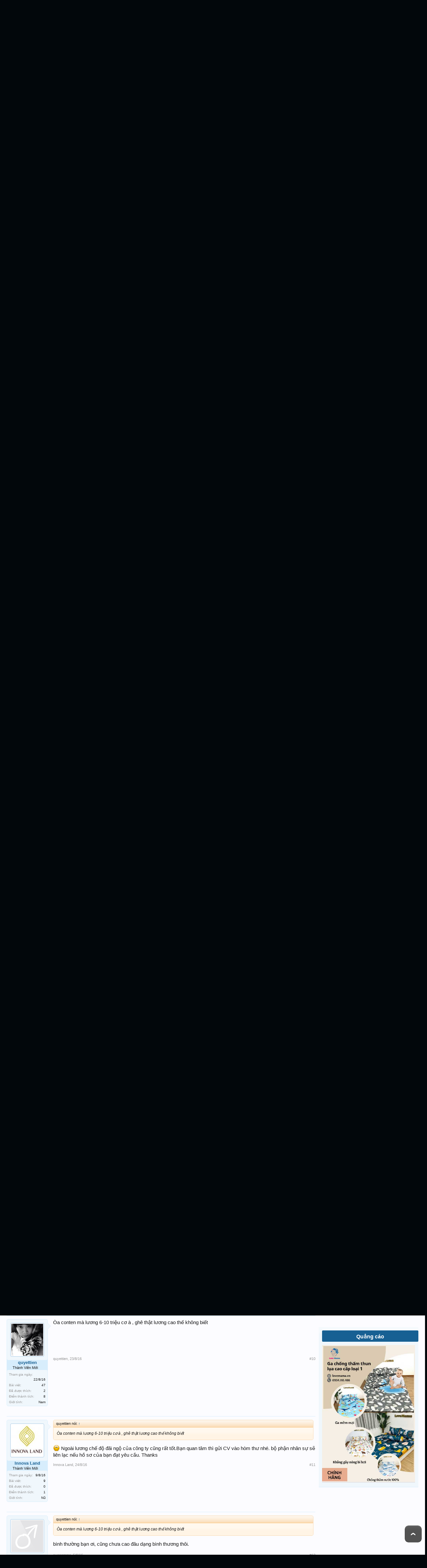

--- FILE ---
content_type: text/html; charset=UTF-8
request_url: https://itseovn.com/threads/hn-innova-tuyen-gap-content-marketing.119833/
body_size: 17065
content:
<!DOCTYPE html>
<html id="XenForo" lang="vi-VN" dir="LTR" class="Public NoJs LoggedOut Sidebar  Responsive" xmlns:fb="http://www.facebook.com/2008/fbml">
<head>

	<meta charset="utf-8" />
	<meta http-equiv="X-UA-Compatible" content="IE=Edge,chrome=1" />
	<link rel="alternate" href="https://itseovn.com" hreflang="vi-vn" />
	
		<meta name="viewport" content="width=device-width, initial-scale=1" />
	
	
		<base href="https://itseovn.com/" />
		<script>
			var _b = document.getElementsByTagName('base')[0], _bH = "https://itseovn.com/";
			if (_b && _b.href != _bH) _b.href = _bH;
		</script>
	
	
		<title>[HN] INNOVA Tuyển Gấp Content Marketing </title>
	
	
	<noscript><style>.JsOnly, .jsOnly { display: none !important; }</style></noscript>
	<link rel="stylesheet" href="css.php?css=xenforo,form,public&amp;style=1&amp;dir=LTR&amp;d=1762879112" />
	<link rel="stylesheet" href="css.php?css=EWRporta2_Global,MoreThread_main,bb_code,facebook,login_bar,message,message_user_info,share_page,thread_view,wf_default&amp;style=1&amp;dir=LTR&amp;d=1762879112" />
	
	

	
		<script src="js/jquery/jquery-1.11.0.min.js"></script>	
		
	<script src="js/xenforo/xenforo.js?_v=7cd39d80"></script>

	
	<link type="image/x-icon" href="/favicon.ico" rel="Shortcut Icon">
	
	<link rel="apple-touch-icon" href="https://itseovn.com/styles/default/xenforo/logo.og.png" />
	
	
		<link rel="alternate" type="application/rss+xml" title="RSS Feed For Diễn đàn CNTT | Forum CNTT Cộng đồng Tin học Việt Nam ITSEOVN" href="forums/-/index.rss" />
	
	
	
	
		<meta name="DC.title" content='[HN] INNOVA Tuyển Gấp Content Marketing ' />
		<meta property="og:title" content="[HN] INNOVA Tuyển Gấp Content Marketing" />
	
	
	<link rel="canonical" href="https://itseovn.com/threads/hn-innova-tuyen-gap-content-marketing.119833/" />
	<meta http-equiv="content-language" content="vi" />
	<link rel="alternate" hreflang="vi-vn" href="https://itseovn.com/threads/hn-innova-tuyen-gap-content-marketing.119833/">
	

	<meta name="description" content="Innova Land được sáng lập và điều hành bởi đội ngũ chuyên gia giàu kinh nghiệm trong lĩnh vực tài chính,bất động sản.Sứ mệnh của chúng tôi là tạo ra cho đối tác, khách hàng các cơ hội tiếp cận thị trường bất động sản trong nước và quốc tế một cách chuyên nghiệp – hiệu quả nhất.
Để đáp ứng nhu..." />
	<meta property="og:site_name" content="Diễn đàn SEO | Forum SEO Việt Nam cộng đồng SEO ITSEOVN" />
	<meta property="og:type" content="article" />
	<meta property="og:url" content="https://itseovn.com/threads/hn-innova-tuyen-gap-content-marketing.119833/" />
	
		<meta property="og:image" content="https://itseovn.com/data/avatars/m/18/18569.jpg?1470889572" />
	
	
	
	

	
		<meta property="og:description" content="Innova Land được sáng lập và điều hành bởi đội ngũ chuyên gia giàu kinh nghiệm trong lĩnh vực tài chính,bất động sản.Sứ mệnh của chúng tôi là tạo ra cho đối tác, khách hàng các cơ hội tiếp cận thị trường bất động sản trong nước và quốc tế một cách chuyên nghiệp – hiệu quả nhất.
Để đáp ứng nhu..." />
	
	
	<meta property="fb:app_id" content="428594967345898" />
	<meta property="fb:admins" content="100002086007171" />


<meta name="geo.region" content="VN" />
<meta name="geo.placename" content="Ho Chi Minh City" />
<meta name="geo.position" content="10.811376;106.603598" />
<meta name="ICBM" content="10.811376, 106.603598" />



	<script async src="https://pagead2.googlesyndication.com/pagead/js/adsbygoogle.js?client=ca-pub-7436233549252562"
	crossorigin="anonymous"></script>
	<!-- Google tag (gtag.js) -->
	<script async src="https://www.googletagmanager.com/gtag/js?id=G-M97XDFCSMQ"></script>
	<script>
	  window.dataLayer = window.dataLayer || [];
	  function gtag(){dataLayer.push(arguments);}
	  gtag('js', new Date());
	
	  gtag('config', 'G-M97XDFCSMQ');
	</script>

</head>

<body class="node101 node121 SelectQuotable">



	

<div id="loginBar">
	<div class="pageWidth">
		<div class="pageContent">			
			
			<span class="helper"></span>

			
		</div>
	</div>
</div>






<div id="headerProxy"></div>
<header>
	


<div id="header">
	<div id="logoBlock">
	<div class="pageWidth">
		<div class="pageContent">
			
			
			<div id="logo"><a href="https://itseovn.com/">
				<span></span>
				<img width="238" height="57" src="styles/default/xenforo/logo.png" alt="Diễn đàn SEO Việt Nam logo icon" />
			</a></div>
			
			<div id="csadimg" class="cs-ad">
				<script>     
				        window.onload = (function () {
				            var csdiv = document.createElement('div');
				            csdiv.id = 'csadimgrow';
				            csdiv.innerHTML = '<a href="/threads/an-ngu-dung-gio-keo-dai-tuoi-tho-rat-nhieu-nguoi-dang-ngu-sai-gio.179777/"><img class="csclimg"  width="607" height="66" alt="Ăn ngủ đúng giờ, kéo dài tuổi thọ" src="/img/imgqc/ad-top-qc.jpg" /></a>';
				            document.getElementById('csadimg').appendChild(csdiv);
				        });
			      </script>
			</div>
			
			
			<span class="helper"></span>
		</div>
	</div>
</div>
	

<div class="cs-headercontent">
<div id="navigation" class="pageWidth ">
	<div class="pageContent">
		<nav>

<div class="navTabs">
	<ul class="publicTabs">
	
		<!-- home -->
		
		
		
		<!-- extra tabs: home -->
		
		
			
				<li class="cs-forumh1 navTab articles Popup PopupControl PopupClosed">
				<a rel="home" href="https://itseovn.com/" class="navLink">Trang chủ</a>
			</li>
			
		
		
		
		
		<!-- forums -->
		
			<li class="cs-forum navTab forums selected">
			
				<a href="https://itseovn.com/forums/" class="navLink">Diễn đàn</a>
				
			</li>
		
		
		
		<!-- extra tabs: middle -->
		
		<li class="navTab PopupClosed PopupContainerControl">
                    <a class="navLink" rel="help" href="/misc/contact">Liên hệ</a>
                </li>
                <li class="navTab PopupClosed PopupContainerControl cs-tooltip">
                    <span style="white-space: normal;" class="tooltiptext" id="myTooltip9">Xem lịch Âm Dương Cung Mệnh</span>
                    <a onmouseout="outFunc('myTooltip9','Xem lịch Âm Dương Cung Mệnh')" target="_blank" class="navLink" href="https://itseovn.com/lich/">Lịch Vạn Niên</a>
                </li>
                <li class="navTab PopupClosed PopupContainerControl cs-tooltip">
                    <span style="white-space: normal;" class="tooltiptext" id="myTooltip8">Xem tuổi, cung, mệnh Nam & Nữ hợp khắc</span>
                    <a onmouseout="outFunc('myTooltip8','Xem tuổi, cung, mệnh Nam & Nữ hợp khắc')" target="_blank" class="navLink" href="https://itseovn.com/lich/tinh-tuoi/">Xem Tuổi</a>
                </li>
                     <li class="navTab PopupClosed PopupContainerControl">
		        
				<a target="_blank" class="navLink" href="https://lovemama.vn/tuyen-dung">Tuyen dung LoveMama</a>
			
                </li>
                 <li class="navTab PopupClosed PopupContainerControl">
                       <a target="_blank" class="navLink" href="https://quanghong.vn">quanghong.vn</a>
                  </li>
                  
                          
		<!-- extra tabs: end -->
		

		<!-- responsive popup -->
		<li class="navTab navigationHiddenTabs Popup PopupControl PopupClosed" style="display:none">	
						
			<a rel="Menu" class="navLink NoPopupGadget"><span class="menuIcon">Menu</span></a>
			
			<div class="Menu JsOnly blockLinksList primaryContent" id="NavigationHiddenMenu"></div>
		</li>
			
		
		<!-- no selection -->
		
		
	</ul>
	
	
		<ul class="visitorTabs cs-tooltip">
			<li class="navTab Popup PopupControl PopupClosed PopupContainerControl" onmouseout="outFunc('myTooltip2','Cảm ơn chọn ITSEOVN')">
	                    <span class="tooltiptext" id="myTooltip2">Cảm ơn chọn ITSEOVN</span>
	                    <label for="LoginControl"><a href="login/" class="navLink inner cs-nvlogin">Đăng nhập / Đăng ký</a></label>
	                </li>
		</ul>
	
</div>

<span class="helper"></span>
			
		</nav>	
	</div>
    </div>
</div>
	
</div>

	<div>
		
	</div>
	
</header>

<div id="headerMover">
<div id="content" class="thread_view">
	<div class="pageWidth">
		<div class="pageContent">
			<!-- main content area -->
			
			<!-- main content area -->
			<!-- vt.lai TopX Place -->		
			
				<script type="text/javascript" language="JavaScript" src="https://itseovn.com/i/js/load-ad.js"></script>
				<div class="mainContainer">
					<div class="mainContent">
						
							
							
							<div class="breadBoxTop ">
								
								
<nav>
	
		
			
				
			
		
			
				
			
		
	
	<fieldset class="breadcrumb cs-breadcrumb">
		<a href="misc/quick-navigation-menu?selected=node-101" class="OverlayTrigger jumpMenuTrigger" data-cacheOverlay="true" title="Mở điều hướng nhanh"><!--Jump to...--></a>
		
		
			<div class="boardTitle"><strong>Diễn đàn CNTT | Forum CNTT Cộng đồng Tin học Việt Nam ITSEOVN</strong></div>
			
		
		
		<span class="crumbs" itemscope itemtype="http://schema.org/BreadcrumbList">
			
				<span class="crust homeCrumb cs-ehomepage" itemprop="itemListElement" itemscope itemtype="http://schema.org/ListItem">
					<a href="https://itseovn.com/" class="crumb" rel="up" itemprop="item"><span itemprop="name">Home</span></a>
					<span class="arrow"><span></span></span>
					<meta itemprop="position" content="1" />
				</span>
			
			
			
				<span class="crust selectedTabCrumb cs-shomepage" itemprop="itemListElement" itemscope itemtype="http://schema.org/ListItem">
					<a href="https://itseovn.com/forums/" class="crumb" rel="up" itemprop="item"><span itemprop="name">Diễn đàn</span></a>
					<span class="arrow"><span>&gt;</span></span>
					<meta itemprop="position" content="2" />
				</span>
			
			
			
				
					 
				
					
						<span class="crust cs-2" itemprop="itemListElement" itemscope itemtype="http://schema.org/ListItem">
							<a href="https://itseovn.com/forums/tuyen-dung-cntt-it/" class="crumb" rel="up" itemprop="item"><span itemprop="name">Tuyển dụng CNTT</span></a>
							<span class="arrow"><span>&gt;</span></span>
							<meta itemprop="position" content="3" />
						</span>
					 
				
			
		</span>
	</fieldset>
</nav>
							</div>
							
							
						
							<!--[if lt IE 8]>
								<p class="importantMessage">You are using an out of date browser. It  may not display this or other websites correctly.<br />You should upgrade or use an <a href="https://www.google.com/chrome" target="_blank">alternative browser</a>.</p>
							<![endif]-->
	
							
							
	

	
						
							
						
						
												
							<!-- h1 title, description1 -->
							<div class="titleBar">
								
								
									<h1>[HN] INNOVA Tuyển Gấp Content Marketing</h1>
									<p id="pageDescription" class="muted ">
	Thảo luận trong '<a href="forums/tuyen-dung-cntt-it/">Tuyển dụng CNTT</a>' bắt đầu bởi <a href="members/innova-land.18569/" class="username" dir="auto">Innova Land</a>, <a href="threads/hn-innova-tuyen-gap-content-marketing.119833/"><span class="DateTime" title="9/8/16 lúc 5:01 PM">9/8/16</span></a>.
</p>
								
							</div>
						
						
						
						
						
						<!-- main template -->
						
	





	











		
		
		


















	




<div class="pageNavLinkGroup">
	<div class="linkGroup SelectionCountContainer">
	
		
		
	</div>
	

	
</div>





<form action="inline-mod/post/switch" method="post"
	class="InlineModForm section"
	data-cookieName="posts"
	data-controls="#InlineModControls"
	data-imodOptions="#ModerationSelect option">

	<ol class="messageList cs-messageList" id="messageList">
		
			
				


<li id="post-164047" class="message cs-mes_1   " data-author="Innova Land">

	

<div class="messageUserInfo" itemscope="itemscope" itemtype="http://data-vocabulary.org/Person">	
<div class="messageUserBlock ">
	
		<div class="avatarHolder">
			<span class="helper"></span>
			<a href="members/innova-land.18569/" class="avatar Av18569m" data-avatarhtml="true"><img src="data/avatars/m/18/18569.jpg?1470889572" width="96" height="96" alt="Innova Land" /></a>
			
			<!-- slot: message_user_info_avatar -->
		</div>
	


	
		<label class="userText">
			<a href="members/innova-land.18569/" class="username" dir="auto" rel="author" itemprop="name">Innova Land</a>
			<em class="userTitle" itemprop="title">Thành Viên Mới</em>
			
			<!-- slot: message_user_info_text -->
		</label>
	
		
	
		<div class="extraUserInfo">
			
			
				
					<dl class="pairsJustified">
						<dt>Tham gia ngày:</dt>
						<dd>9/8/16</dd>
					</dl>
				
				
				
					<dl class="pairsJustified">
						<dt>Bài viết:</dt>
						<dd><a href="search/member?user_id=18569" class="concealed" rel="nofollow">9</a></dd>
					</dl>
				
				
				
					<dl class="pairsJustified">
						<dt>Đã được thích:</dt>
						<dd>0</dd>
					</dl>
				
				
				
					<dl class="pairsJustified">
						<dt>Điểm thành tích:</dt>
						<dd><a href="members/innova-land.18569/trophies" class="OverlayTrigger concealed">1</a></dd>
					</dl>
				
			
				
					<dl class="pairsJustified">
						<dt>Giới tính:</dt>
						<dd itemprop="gender">Nữ</dd>
					</dl>
				
				
				
				
				
			
				
							
						
			
			
		</div>
	
		


<span class="arrow"><span></span></span>
</div>
</div>
	
	<div class="messageInfo primaryContent">
		
		
		
		
		
		<div class="messageContent newscontent">	
			<article>
				<blockquote class="messageText SelectQuoteContainer ugc baseHtml">
					
					<span style="font-family: 'Tahoma'"><span style="font-size: 15px"><b>Innova Land</b> được sáng lập và điều hành bởi đội ngũ chuyên gia giàu kinh nghiệm trong lĩnh vực tài chính,bất động sản.Sứ mệnh của chúng tôi là tạo ra cho đối tác, khách hàng các cơ hội tiếp cận thị trường bất động sản trong nước và quốc tế một cách chuyên nghiệp – hiệu quả nhất.<br />
Để đáp ứng nhu cầu quảng bá hình ảnh và phát triển thương hiệu, <b>INNOVA LAND </b><i>cần tuyển gấp 5 vị trí Content Writer fulltime </i>làm việc tại VP: tầng 14, tòa nhà Viet Tower, số 1 Thái Hà, Đống Đa, Hà Nội.<br />
<br />
<b>Yêu cầu:</b><br />
<br />
- Lên ý tưởng kế hoạch, xây dựng quảng bá hình ảnh,thương hiệu cho công ty<br />
<br />
- Viết bài PR trên website, <a href="https://itseovn.com/forums/seo-facebook-quang-cao-ads-facebook/" class="keywordReplace">Facebook</a>, truyền thông<br />
<br />
- Phối hợp cùng trưởng phòng và team đưa ra ý tưởng thực hiện các hoạt động marketing, kích hoạt thương hiệu cho công ty<br />
<br />
- Hỗ trợ triển khai các chương trình event theo sự phân công của cấp trên<br />
<br />
- Có kỹ năng viết bài, định hướng và tổng hợp thông tin tốt<br />
<br />
- Có đầu óc sáng tạo, đam mê , hài hước và nhanh nhẹn trong công việc<br />
<br />
- Có vốn từ phong phú, sâu sắc, hấp dẫn phục vụ được nhiều đối tượng khách hàng<br />
<br />
<b>Quyền lợi:</b><br />
<br />
- Mức lương (6 - 10 triệu)<br />
<br />
- Được xét tăng lương theo năng lực và vị trí<br />
<br />
- Môi trường làm việc chuyên nghiệp, sáng tạo không giới hạn khả năng phát triển<br />
<br />
- Được tự do đề xuất ý tưởng, nội dung, định hướng và phát triển năng lực bản thân<br />
<br />
- Được tham gia đầy đủ các loại chế độ bảo hiểm theo Luật lao động<br />
<br />
<b>Ứng viên quan tâm nộp CV trực tiếp qua email: <i><a href="mailto:hr@innova.land">hr@innova.land</a></i></b><br />
<b>Mọi thông tin chi tiết về vị trí ứng tuyển, vui lòng liên hệ qua </b><br />
<b>SĐT: 0968102692 (Ms Phương)</b><br />
 </span></span>
					<div class="messageTextEndMarker">&nbsp;</div>
				</blockquote>
			</article>
			
			
		</div>
		

<div class="clear"></div>
<div class="h2content">
    <span>Cảm ơn đã xem bài: </span>
    <h2><i><b>[HN] INNOVA Tuyển Gấp Content Marketing</b></i></h2>
</div>
<div class="itseovn_MoreThread">
    <div class="section sectionmth">
        <label class="heading" style="display:block">Lượt xem: 2,003 - Xem Bài Viết Cùng Chủ Đề</label>
        <ul class="secondaryContent">
            
            <li><a href="threads/backend-developer.335576/">Backend Developer</a><span class="morethread_time">25/12/2025</span></li>
            
            <li><a href="threads/senior-full-stack-developer-net-reactjs-nodejs.334398/">Senior Full Stack Developer (.NET, ReactJS, NodeJS)</a><span class="morethread_time">12/08/2025</span></li>
            
            <li><a href="threads/can-nguoi-duy-tri-website-dang-top-bao-tien.327879/">Cần người duy trì website đang top bao tiền?</a><span class="morethread_time">05/01/2024</span></li>
            
            <li><a href="threads/vietcombank-tuyen-chuyen-vien-phan-tich-nghiep-vu-business-analyst.325761/">Vietcombank tuyển Chuyên viên Phân tích nghiệp vụ (Business Analyst)</a><span class="morethread_time">19/05/2023</span></li>
            
            <li><a href="threads/daou-kiwoo-tuyen-securities-mts-screen-mid-developer.325759/">Daou Kiwoo tuyển Securities MTS Screen Mid Developer</a><span class="morethread_time">19/05/2023</span></li>
            
        </ul>
    </div>
</div>
<div class="clear"></div>


		
		
			<div class="editDate">
			
				Last edited by a moderator: <span class="DateTime" title="18/8/16 lúc 11:24 AM">18/8/16</span>
			
			</div>
		
		
			
					
			
		
		
		
				
		<div class="messageMeta ToggleTriggerAnchor">
			
			<div class="privateControls">
				
				<span class="item muted">
					<span class="authorEnd"><a href="members/innova-land.18569/" class="username author" dir="auto">Innova Land</a>,</span>
					<a href="threads/hn-innova-tuyen-gap-content-marketing.119833/" title="Permalink" class="datePermalink"><span class="DateTime" title="9/8/16 lúc 5:01 PM">9/8/16</span></a>
				</span>
				
				
				
				
				
				
				
				
				
				
				
			</div>
			
			<div class="publicControls">
				<a href="threads/hn-innova-tuyen-gap-content-marketing.119833/" title="Permalink" class="item muted postNumber hashPermalink OverlayTrigger" data-href="posts/164047/permalink">#1</a>
				
				
				
				
			</div>
		</div>
	
		
		<div id="likes-post-164047"></div>
	</div>

	
	
	
	
</li>



				
				<li style="margin-top: -15px;margin-bottom: 10px;">
					<!-- quảng cáo trong bài viết -->
					
				</li>
				
			
		
			
				


<li id="post-164456" class="message cs-mes_1   " data-author="thiet.ctv">

	

<div class="messageUserInfo" itemscope="itemscope" itemtype="http://data-vocabulary.org/Person">	
<div class="messageUserBlock ">
	
		<div class="avatarHolder">
			<span class="helper"></span>
			<a href="members/thiet-ctv.18515/" class="avatar Av18515m" data-avatarhtml="true"><img src="styles/default/xenforo/avatars/avatar_male_m.png" width="96" height="96" alt="thiet.ctv" /></a>
			
			<!-- slot: message_user_info_avatar -->
		</div>
	


	
		<label class="userText">
			<a href="members/thiet-ctv.18515/" class="username" dir="auto" rel="author" itemprop="name">thiet.ctv</a>
			<em class="userTitle" itemprop="title">Thành Viên Mới</em>
			
			<!-- slot: message_user_info_text -->
		</label>
	
		
	
		<div class="extraUserInfo">
			
			
				
					<dl class="pairsJustified">
						<dt>Tham gia ngày:</dt>
						<dd>8/8/16</dd>
					</dl>
				
				
				
					<dl class="pairsJustified">
						<dt>Bài viết:</dt>
						<dd><a href="search/member?user_id=18515" class="concealed" rel="nofollow">4</a></dd>
					</dl>
				
				
				
					<dl class="pairsJustified">
						<dt>Đã được thích:</dt>
						<dd>0</dd>
					</dl>
				
				
				
					<dl class="pairsJustified">
						<dt>Điểm thành tích:</dt>
						<dd><a href="members/thiet-ctv.18515/trophies" class="OverlayTrigger concealed">1</a></dd>
					</dl>
				
			
				
					<dl class="pairsJustified">
						<dt>Giới tính:</dt>
						<dd itemprop="gender">Nam</dd>
					</dl>
				
				
				
				
				
			
				
							
						
			
			
		</div>
	
		


<span class="arrow"><span></span></span>
</div>
</div>
	
	<div class="messageInfo primaryContent">
		
		
		
		
		
		<div class="messageContent">	
			<article>
				<blockquote class="messageText SelectQuoteContainer ugc baseHtml">
					
					Bên mình thử việc mấy tháng vậy anh/chị?
					<div class="messageTextEndMarker">&nbsp;</div>
				</blockquote>
			</article>
			
			
		</div>
		

		
		
		
			
					
			
		
		
		
				
		<div class="messageMeta ToggleTriggerAnchor">
			
			<div class="privateControls">
				
				<span class="item muted">
					<span class="authorEnd"><a href="members/thiet-ctv.18515/" class="username author" dir="auto">thiet.ctv</a>,</span>
					<a href="threads/hn-innova-tuyen-gap-content-marketing.119833/#post-164456" title="Permalink" class="datePermalink"><span class="DateTime" title="10/8/16 lúc 3:02 PM">10/8/16</span></a>
				</span>
				
				
				
				
				
				
				
				
				
				
				
			</div>
			
			<div class="publicControls">
				<a href="threads/hn-innova-tuyen-gap-content-marketing.119833/#post-164456" title="Permalink" class="item muted postNumber hashPermalink OverlayTrigger" data-href="posts/164456/permalink">#2</a>
				
				
				
				
			</div>
		</div>
	
		
		<div id="likes-post-164456"></div>
	</div>

	
	
	
	
</li>

				
			
		
			
				


<li id="post-164849" class="message cs-mes_1   " data-author="Innova Land">

	

<div class="messageUserInfo" itemscope="itemscope" itemtype="http://data-vocabulary.org/Person">	
<div class="messageUserBlock ">
	
		<div class="avatarHolder">
			<span class="helper"></span>
			<a href="members/innova-land.18569/" class="avatar Av18569m" data-avatarhtml="true"><img src="data/avatars/m/18/18569.jpg?1470889572" width="96" height="96" alt="Innova Land" /></a>
			
			<!-- slot: message_user_info_avatar -->
		</div>
	


	
		<label class="userText">
			<a href="members/innova-land.18569/" class="username" dir="auto" rel="author" itemprop="name">Innova Land</a>
			<em class="userTitle" itemprop="title">Thành Viên Mới</em>
			
			<!-- slot: message_user_info_text -->
		</label>
	
		
	
		<div class="extraUserInfo">
			
			
				
					<dl class="pairsJustified">
						<dt>Tham gia ngày:</dt>
						<dd>9/8/16</dd>
					</dl>
				
				
				
					<dl class="pairsJustified">
						<dt>Bài viết:</dt>
						<dd><a href="search/member?user_id=18569" class="concealed" rel="nofollow">9</a></dd>
					</dl>
				
				
				
					<dl class="pairsJustified">
						<dt>Đã được thích:</dt>
						<dd>0</dd>
					</dl>
				
				
				
					<dl class="pairsJustified">
						<dt>Điểm thành tích:</dt>
						<dd><a href="members/innova-land.18569/trophies" class="OverlayTrigger concealed">1</a></dd>
					</dl>
				
			
				
					<dl class="pairsJustified">
						<dt>Giới tính:</dt>
						<dd itemprop="gender">Nữ</dd>
					</dl>
				
				
				
				
				
			
				
							
						
			
			
		</div>
	
		


<span class="arrow"><span></span></span>
</div>
</div>
	
	<div class="messageInfo primaryContent">
		
		
		
		
		
		<div class="messageContent">	
			<article>
				<blockquote class="messageText SelectQuoteContainer ugc baseHtml">
					
					<div class="bbCodeBlock bbCodeQuote" data-author="thiet.ctv">
	<aside>
		
			<div class="attribution type">thiet.ctv nói:
				
					<a href="goto/post?id=164456#post-164456" class="AttributionLink">&uarr;</a>
				
			</div>
		
		<blockquote class="quoteContainer"><div class="quote">Bên mình thử việc mấy tháng vậy anh/chị?</div><div class="quoteExpand">Click to expand...</div></blockquote>
	</aside>
</div>Thử việc từ 1-2 tháng bạn ạ.
					<div class="messageTextEndMarker">&nbsp;</div>
				</blockquote>
			</article>
			
			
		</div>
		

		
		
		
			
					
			
		
		
		
				
		<div class="messageMeta ToggleTriggerAnchor">
			
			<div class="privateControls">
				
				<span class="item muted">
					<span class="authorEnd"><a href="members/innova-land.18569/" class="username author" dir="auto">Innova Land</a>,</span>
					<a href="threads/hn-innova-tuyen-gap-content-marketing.119833/#post-164849" title="Permalink" class="datePermalink"><span class="DateTime" title="11/8/16 lúc 11:25 AM">11/8/16</span></a>
				</span>
				
				
				
				
				
				
				
				
				
				
				
			</div>
			
			<div class="publicControls">
				<a href="threads/hn-innova-tuyen-gap-content-marketing.119833/#post-164849" title="Permalink" class="item muted postNumber hashPermalink OverlayTrigger" data-href="posts/164849/permalink">#3</a>
				
				
				
				
			</div>
		</div>
	
		
		<div id="likes-post-164849"></div>
	</div>

	
	
	
	
</li>

				
			
		
			
				


<li id="post-164938" class="message cs-mes_1   " data-author="khinentienphat">

	

<div class="messageUserInfo" itemscope="itemscope" itemtype="http://data-vocabulary.org/Person">	
<div class="messageUserBlock ">
	
		<div class="avatarHolder">
			<span class="helper"></span>
			<a href="members/khinentienphat.16406/" class="avatar Av16406m" data-avatarhtml="true"><img src="data/avatars/m/16/16406.jpg?1479178265" width="96" height="96" alt="khinentienphat" /></a>
			
			<!-- slot: message_user_info_avatar -->
		</div>
	


	
		<label class="userText">
			<a href="members/khinentienphat.16406/" class="username" dir="auto" rel="author" itemprop="name">khinentienphat</a>
			<em class="userTitle" itemprop="title">Thành Viên Mới</em>
			
			<!-- slot: message_user_info_text -->
		</label>
	
		
	
		<div class="extraUserInfo">
			
			
				
					<dl class="pairsJustified">
						<dt>Tham gia ngày:</dt>
						<dd>9/6/16</dd>
					</dl>
				
				
				
					<dl class="pairsJustified">
						<dt>Bài viết:</dt>
						<dd><a href="search/member?user_id=16406" class="concealed" rel="nofollow">12</a></dd>
					</dl>
				
				
				
					<dl class="pairsJustified">
						<dt>Đã được thích:</dt>
						<dd>0</dd>
					</dl>
				
				
				
					<dl class="pairsJustified">
						<dt>Điểm thành tích:</dt>
						<dd><a href="members/khinentienphat.16406/trophies" class="OverlayTrigger concealed">6</a></dd>
					</dl>
				
			
				
					<dl class="pairsJustified">
						<dt>Giới tính:</dt>
						<dd itemprop="gender">Nam</dd>
					</dl>
				
				
				
				
				
			
				
							
						
			
			
		</div>
	
		


<span class="arrow"><span></span></span>
</div>
</div>
	
	<div class="messageInfo primaryContent">
		
		
		
		
		
		<div class="messageContent">	
			<article>
				<blockquote class="messageText SelectQuoteContainer ugc baseHtml">
					
					giá cả như thế nảo , báo giá cho em nha add?.. cám ơn add đã tư vấn
					<div class="messageTextEndMarker">&nbsp;</div>
				</blockquote>
			</article>
			
			
		</div>
		

		
		
		
			
					
			
		
		
		
				
		<div class="messageMeta ToggleTriggerAnchor">
			
			<div class="privateControls">
				
				<span class="item muted">
					<span class="authorEnd"><a href="members/khinentienphat.16406/" class="username author" dir="auto">khinentienphat</a>,</span>
					<a href="threads/hn-innova-tuyen-gap-content-marketing.119833/#post-164938" title="Permalink" class="datePermalink"><span class="DateTime" title="11/8/16 lúc 2:12 PM">11/8/16</span></a>
				</span>
				
				
				
				
				
				
				
				
				
				
				
			</div>
			
			<div class="publicControls">
				<a href="threads/hn-innova-tuyen-gap-content-marketing.119833/#post-164938" title="Permalink" class="item muted postNumber hashPermalink OverlayTrigger" data-href="posts/164938/permalink">#4</a>
				
				
				
				
			</div>
		</div>
	
		
		<div id="likes-post-164938"></div>
	</div>

	
	
	
	
</li>

				
			
		
			
				


<li id="post-165474" class="message cs-mes_1   " data-author="Innova Land">

	

<div class="messageUserInfo" itemscope="itemscope" itemtype="http://data-vocabulary.org/Person">	
<div class="messageUserBlock ">
	
		<div class="avatarHolder">
			<span class="helper"></span>
			<a href="members/innova-land.18569/" class="avatar Av18569m" data-avatarhtml="true"><img src="data/avatars/m/18/18569.jpg?1470889572" width="96" height="96" alt="Innova Land" /></a>
			
			<!-- slot: message_user_info_avatar -->
		</div>
	


	
		<label class="userText">
			<a href="members/innova-land.18569/" class="username" dir="auto" rel="author" itemprop="name">Innova Land</a>
			<em class="userTitle" itemprop="title">Thành Viên Mới</em>
			
			<!-- slot: message_user_info_text -->
		</label>
	
		
	
		<div class="extraUserInfo">
			
			
				
					<dl class="pairsJustified">
						<dt>Tham gia ngày:</dt>
						<dd>9/8/16</dd>
					</dl>
				
				
				
					<dl class="pairsJustified">
						<dt>Bài viết:</dt>
						<dd><a href="search/member?user_id=18569" class="concealed" rel="nofollow">9</a></dd>
					</dl>
				
				
				
					<dl class="pairsJustified">
						<dt>Đã được thích:</dt>
						<dd>0</dd>
					</dl>
				
				
				
					<dl class="pairsJustified">
						<dt>Điểm thành tích:</dt>
						<dd><a href="members/innova-land.18569/trophies" class="OverlayTrigger concealed">1</a></dd>
					</dl>
				
			
				
					<dl class="pairsJustified">
						<dt>Giới tính:</dt>
						<dd itemprop="gender">Nữ</dd>
					</dl>
				
				
				
				
				
			
				
							
						
			
			
		</div>
	
		


<span class="arrow"><span></span></span>
</div>
</div>
	
	<div class="messageInfo primaryContent">
		
		
		
		
		
		<div class="messageContent">	
			<article>
				<blockquote class="messageText SelectQuoteContainer ugc baseHtml">
					
					<div class="bbCodeBlock bbCodeQuote" data-author="khinentienphat">
	<aside>
		
			<div class="attribution type">khinentienphat nói:
				
					<a href="goto/post?id=164938#post-164938" class="AttributionLink">&uarr;</a>
				
			</div>
		
		<blockquote class="quoteContainer"><div class="quote">giá cả như thế nảo , báo giá cho em nha add?.. cám ơn add đã tư vấn</div><div class="quoteExpand">Click to expand...</div></blockquote>
	</aside>
</div>Giá rổ bác liên hệ trực tiếp với <b><b>Ms Phương 0968102692. </b></b>Mà k biết bác đã có kinh nghiệm trong lĩnh vực này chưa?
					<div class="messageTextEndMarker">&nbsp;</div>
				</blockquote>
			</article>
			
			
		</div>
		

		
		
		
			
					
			
		
		
		
				
		<div class="messageMeta ToggleTriggerAnchor">
			
			<div class="privateControls">
				
				<span class="item muted">
					<span class="authorEnd"><a href="members/innova-land.18569/" class="username author" dir="auto">Innova Land</a>,</span>
					<a href="threads/hn-innova-tuyen-gap-content-marketing.119833/#post-165474" title="Permalink" class="datePermalink"><span class="DateTime" title="12/8/16 lúc 12:04 PM">12/8/16</span></a>
				</span>
				
				
				
				
				
				
				
				
				
				
				
			</div>
			
			<div class="publicControls">
				<a href="threads/hn-innova-tuyen-gap-content-marketing.119833/#post-165474" title="Permalink" class="item muted postNumber hashPermalink OverlayTrigger" data-href="posts/165474/permalink">#5</a>
				
				
				
				
			</div>
		</div>
	
		
		<div id="likes-post-165474"></div>
	</div>

	
	
	
	
</li>

				
			
		
			
				


<li id="post-167593" class="message cs-mes_1   " data-author="thiet.ctv">

	

<div class="messageUserInfo" itemscope="itemscope" itemtype="http://data-vocabulary.org/Person">	
<div class="messageUserBlock ">
	
		<div class="avatarHolder">
			<span class="helper"></span>
			<a href="members/thiet-ctv.18515/" class="avatar Av18515m" data-avatarhtml="true"><img src="styles/default/xenforo/avatars/avatar_male_m.png" width="96" height="96" alt="thiet.ctv" /></a>
			
			<!-- slot: message_user_info_avatar -->
		</div>
	


	
		<label class="userText">
			<a href="members/thiet-ctv.18515/" class="username" dir="auto" rel="author" itemprop="name">thiet.ctv</a>
			<em class="userTitle" itemprop="title">Thành Viên Mới</em>
			
			<!-- slot: message_user_info_text -->
		</label>
	
		
	
		<div class="extraUserInfo">
			
			
				
					<dl class="pairsJustified">
						<dt>Tham gia ngày:</dt>
						<dd>8/8/16</dd>
					</dl>
				
				
				
					<dl class="pairsJustified">
						<dt>Bài viết:</dt>
						<dd><a href="search/member?user_id=18515" class="concealed" rel="nofollow">4</a></dd>
					</dl>
				
				
				
					<dl class="pairsJustified">
						<dt>Đã được thích:</dt>
						<dd>0</dd>
					</dl>
				
				
				
					<dl class="pairsJustified">
						<dt>Điểm thành tích:</dt>
						<dd><a href="members/thiet-ctv.18515/trophies" class="OverlayTrigger concealed">1</a></dd>
					</dl>
				
			
				
					<dl class="pairsJustified">
						<dt>Giới tính:</dt>
						<dd itemprop="gender">Nam</dd>
					</dl>
				
				
				
				
				
			
				
							
						
			
			
		</div>
	
		


<span class="arrow"><span></span></span>
</div>
</div>
	
	<div class="messageInfo primaryContent">
		
		
		
		
		
		<div class="messageContent">	
			<article>
				<blockquote class="messageText SelectQuoteContainer ugc baseHtml">
					
					<div class="bbCodeBlock bbCodeQuote" data-author="Innova Land">
	<aside>
		
			<div class="attribution type">Innova Land nói:
				
					<a href="goto/post?id=164849#post-164849" class="AttributionLink">&uarr;</a>
				
			</div>
		
		<blockquote class="quoteContainer"><div class="quote">Thử việc từ 1-2 tháng bạn ạ.</div><div class="quoteExpand">Click to expand...</div></blockquote>
	</aside>
</div>Em đã nộp CV mà chưa thấy trả lời ạ
					<div class="messageTextEndMarker">&nbsp;</div>
				</blockquote>
			</article>
			
			
		</div>
		

		
		
		
			
					
			
		
		
		
				
		<div class="messageMeta ToggleTriggerAnchor">
			
			<div class="privateControls">
				
				<span class="item muted">
					<span class="authorEnd"><a href="members/thiet-ctv.18515/" class="username author" dir="auto">thiet.ctv</a>,</span>
					<a href="threads/hn-innova-tuyen-gap-content-marketing.119833/#post-167593" title="Permalink" class="datePermalink"><span class="DateTime" title="17/8/16 lúc 9:19 AM">17/8/16</span></a>
				</span>
				
				
				
				
				
				
				
				
				
				
				
			</div>
			
			<div class="publicControls">
				<a href="threads/hn-innova-tuyen-gap-content-marketing.119833/#post-167593" title="Permalink" class="item muted postNumber hashPermalink OverlayTrigger" data-href="posts/167593/permalink">#6</a>
				
				
				
				
			</div>
		</div>
	
		
		<div id="likes-post-167593"></div>
	</div>

	
	
	
	
</li>

				
			
		
			
				


<li id="post-167634" class="message cs-mes_1   " data-author="vuongit35">

	

<div class="messageUserInfo" itemscope="itemscope" itemtype="http://data-vocabulary.org/Person">	
<div class="messageUserBlock ">
	
		<div class="avatarHolder">
			<span class="helper"></span>
			<a href="members/vuongit35.18839/" class="avatar Av18839m" data-avatarhtml="true"><img src="styles/default/xenforo/avatars/avatar_male_m.png" width="96" height="96" alt="vuongit35" /></a>
			
			<!-- slot: message_user_info_avatar -->
		</div>
	


	
		<label class="userText">
			<a href="members/vuongit35.18839/" class="username" dir="auto" rel="author" itemprop="name">vuongit35</a>
			<em class="userTitle" itemprop="title">Thành Viên Mới</em>
			
			<!-- slot: message_user_info_text -->
		</label>
	
		
	
		<div class="extraUserInfo">
			
			
				
					<dl class="pairsJustified">
						<dt>Tham gia ngày:</dt>
						<dd>17/8/16</dd>
					</dl>
				
				
				
					<dl class="pairsJustified">
						<dt>Bài viết:</dt>
						<dd><a href="search/member?user_id=18839" class="concealed" rel="nofollow">2</a></dd>
					</dl>
				
				
				
					<dl class="pairsJustified">
						<dt>Đã được thích:</dt>
						<dd>0</dd>
					</dl>
				
				
				
					<dl class="pairsJustified">
						<dt>Điểm thành tích:</dt>
						<dd><a href="members/vuongit35.18839/trophies" class="OverlayTrigger concealed">1</a></dd>
					</dl>
				
			
				
					<dl class="pairsJustified">
						<dt>Giới tính:</dt>
						<dd itemprop="gender">Nam</dd>
					</dl>
				
				
				
				
				
			
				
							
						
			
			
		</div>
	
		


<span class="arrow"><span></span></span>
</div>
</div>
	
	<div class="messageInfo primaryContent">
		
		
		
		
		
		<div class="messageContent">	
			<article>
				<blockquote class="messageText SelectQuoteContainer ugc baseHtml">
					
					<div class="bbCodeBlock bbCodeQuote" data-author="thiet.ctv">
	<aside>
		
			<div class="attribution type">thiet.ctv nói:
				
					<a href="goto/post?id=164456#post-164456" class="AttributionLink">&uarr;</a>
				
			</div>
		
		<blockquote class="quoteContainer"><div class="quote">Bên mình thử việc mấy tháng vậy anh/chị?</div><div class="quoteExpand">Click to expand...</div></blockquote>
	</aside>
</div>
					<div class="messageTextEndMarker">&nbsp;</div>
				</blockquote>
			</article>
			
			
		</div>
		

		
		
		
			
					
			
		
		
		
				
		<div class="messageMeta ToggleTriggerAnchor">
			
			<div class="privateControls">
				
				<span class="item muted">
					<span class="authorEnd"><a href="members/vuongit35.18839/" class="username author" dir="auto">vuongit35</a>,</span>
					<a href="threads/hn-innova-tuyen-gap-content-marketing.119833/#post-167634" title="Permalink" class="datePermalink"><span class="DateTime" title="17/8/16 lúc 10:10 AM">17/8/16</span></a>
				</span>
				
				
				
				
				
				
				
				
				
				
				
			</div>
			
			<div class="publicControls">
				<a href="threads/hn-innova-tuyen-gap-content-marketing.119833/#post-167634" title="Permalink" class="item muted postNumber hashPermalink OverlayTrigger" data-href="posts/167634/permalink">#7</a>
				
				
				
				
			</div>
		</div>
	
		
		<div id="likes-post-167634"></div>
	</div>

	
	
	
	
</li>

				
			
		
			
				


<li id="post-168236" class="message cs-mes_1   " data-author="Innova Land">

	

<div class="messageUserInfo" itemscope="itemscope" itemtype="http://data-vocabulary.org/Person">	
<div class="messageUserBlock ">
	
		<div class="avatarHolder">
			<span class="helper"></span>
			<a href="members/innova-land.18569/" class="avatar Av18569m" data-avatarhtml="true"><img src="data/avatars/m/18/18569.jpg?1470889572" width="96" height="96" alt="Innova Land" /></a>
			
			<!-- slot: message_user_info_avatar -->
		</div>
	


	
		<label class="userText">
			<a href="members/innova-land.18569/" class="username" dir="auto" rel="author" itemprop="name">Innova Land</a>
			<em class="userTitle" itemprop="title">Thành Viên Mới</em>
			
			<!-- slot: message_user_info_text -->
		</label>
	
		
	
		<div class="extraUserInfo">
			
			
				
					<dl class="pairsJustified">
						<dt>Tham gia ngày:</dt>
						<dd>9/8/16</dd>
					</dl>
				
				
				
					<dl class="pairsJustified">
						<dt>Bài viết:</dt>
						<dd><a href="search/member?user_id=18569" class="concealed" rel="nofollow">9</a></dd>
					</dl>
				
				
				
					<dl class="pairsJustified">
						<dt>Đã được thích:</dt>
						<dd>0</dd>
					</dl>
				
				
				
					<dl class="pairsJustified">
						<dt>Điểm thành tích:</dt>
						<dd><a href="members/innova-land.18569/trophies" class="OverlayTrigger concealed">1</a></dd>
					</dl>
				
			
				
					<dl class="pairsJustified">
						<dt>Giới tính:</dt>
						<dd itemprop="gender">Nữ</dd>
					</dl>
				
				
				
				
				
			
				
							
						
			
			
		</div>
	
		


<span class="arrow"><span></span></span>
</div>
</div>
	
	<div class="messageInfo primaryContent">
		
		
		
		
		
		<div class="messageContent">	
			<article>
				<blockquote class="messageText SelectQuoteContainer ugc baseHtml">
					
					<div class="bbCodeBlock bbCodeQuote" data-author="thiet.ctv">
	<aside>
		
			<div class="attribution type">thiet.ctv nói:
				
					<a href="goto/post?id=167593#post-167593" class="AttributionLink">&uarr;</a>
				
			</div>
		
		<blockquote class="quoteContainer"><div class="quote">Em đã nộp CV mà chưa thấy trả lời ạ</div><div class="quoteExpand">Click to expand...</div></blockquote>
	</aside>
</div>Mail của bạn là gì? để mình liên hệ lại với PNS để check thông tin.
					<div class="messageTextEndMarker">&nbsp;</div>
				</blockquote>
			</article>
			
			
		</div>
		

		
		
		
			
					
			
		
		
		
				
		<div class="messageMeta ToggleTriggerAnchor">
			
			<div class="privateControls">
				
				<span class="item muted">
					<span class="authorEnd"><a href="members/innova-land.18569/" class="username author" dir="auto">Innova Land</a>,</span>
					<a href="threads/hn-innova-tuyen-gap-content-marketing.119833/#post-168236" title="Permalink" class="datePermalink"><span class="DateTime" title="18/8/16 lúc 10:18 AM">18/8/16</span></a>
				</span>
				
				
				
				
				
				
				
				
				
				
				
			</div>
			
			<div class="publicControls">
				<a href="threads/hn-innova-tuyen-gap-content-marketing.119833/#post-168236" title="Permalink" class="item muted postNumber hashPermalink OverlayTrigger" data-href="posts/168236/permalink">#8</a>
				
				
				
				
			</div>
		</div>
	
		
		<div id="likes-post-168236"></div>
	</div>

	
	
	
	
</li>

				
			
		
			
				


<li id="post-168241" class="message cs-mes_1   " data-author="Innova Land">

	

<div class="messageUserInfo" itemscope="itemscope" itemtype="http://data-vocabulary.org/Person">	
<div class="messageUserBlock ">
	
		<div class="avatarHolder">
			<span class="helper"></span>
			<a href="members/innova-land.18569/" class="avatar Av18569m" data-avatarhtml="true"><img src="data/avatars/m/18/18569.jpg?1470889572" width="96" height="96" alt="Innova Land" /></a>
			
			<!-- slot: message_user_info_avatar -->
		</div>
	


	
		<label class="userText">
			<a href="members/innova-land.18569/" class="username" dir="auto" rel="author" itemprop="name">Innova Land</a>
			<em class="userTitle" itemprop="title">Thành Viên Mới</em>
			
			<!-- slot: message_user_info_text -->
		</label>
	
		
	
		<div class="extraUserInfo">
			
			
				
					<dl class="pairsJustified">
						<dt>Tham gia ngày:</dt>
						<dd>9/8/16</dd>
					</dl>
				
				
				
					<dl class="pairsJustified">
						<dt>Bài viết:</dt>
						<dd><a href="search/member?user_id=18569" class="concealed" rel="nofollow">9</a></dd>
					</dl>
				
				
				
					<dl class="pairsJustified">
						<dt>Đã được thích:</dt>
						<dd>0</dd>
					</dl>
				
				
				
					<dl class="pairsJustified">
						<dt>Điểm thành tích:</dt>
						<dd><a href="members/innova-land.18569/trophies" class="OverlayTrigger concealed">1</a></dd>
					</dl>
				
			
				
					<dl class="pairsJustified">
						<dt>Giới tính:</dt>
						<dd itemprop="gender">Nữ</dd>
					</dl>
				
				
				
				
				
			
				
							
						
			
			
		</div>
	
		


<span class="arrow"><span></span></span>
</div>
</div>
	
	<div class="messageInfo primaryContent">
		
		
		
		
		
		<div class="messageContent">	
			<article>
				<blockquote class="messageText SelectQuoteContainer ugc baseHtml">
					
					Thử việc từ 1- 2 tháng bạn ạ.
					<div class="messageTextEndMarker">&nbsp;</div>
				</blockquote>
			</article>
			
			
		</div>
		

		
		
		
			
					
			
		
		
		
				
		<div class="messageMeta ToggleTriggerAnchor">
			
			<div class="privateControls">
				
				<span class="item muted">
					<span class="authorEnd"><a href="members/innova-land.18569/" class="username author" dir="auto">Innova Land</a>,</span>
					<a href="threads/hn-innova-tuyen-gap-content-marketing.119833/#post-168241" title="Permalink" class="datePermalink"><span class="DateTime" title="23/8/16 lúc 10:14 AM">23/8/16</span></a>
				</span>
				
				
				
				
				
				
				
				
				
				
				
			</div>
			
			<div class="publicControls">
				<a href="threads/hn-innova-tuyen-gap-content-marketing.119833/#post-168241" title="Permalink" class="item muted postNumber hashPermalink OverlayTrigger" data-href="posts/168241/permalink">#9</a>
				
				
				
				
			</div>
		</div>
	
		
		<div id="likes-post-168241"></div>
	</div>

	
	
	
	
</li>

				
			
		
			
				


<li id="post-170654" class="message cs-mes_1   " data-author="quyettien">

	

<div class="messageUserInfo" itemscope="itemscope" itemtype="http://data-vocabulary.org/Person">	
<div class="messageUserBlock ">
	
		<div class="avatarHolder">
			<span class="helper"></span>
			<a href="members/quyettien.19041/" class="avatar Av19041m" data-avatarhtml="true"><img src="data/avatars/m/19/19041.jpg?1471880615" width="96" height="96" alt="quyettien" /></a>
			
			<!-- slot: message_user_info_avatar -->
		</div>
	


	
		<label class="userText">
			<a href="members/quyettien.19041/" class="username" dir="auto" rel="author" itemprop="name">quyettien</a>
			<em class="userTitle" itemprop="title">Thành Viên Mới</em>
			
			<!-- slot: message_user_info_text -->
		</label>
	
		
	
		<div class="extraUserInfo">
			
			
				
					<dl class="pairsJustified">
						<dt>Tham gia ngày:</dt>
						<dd>22/8/16</dd>
					</dl>
				
				
				
					<dl class="pairsJustified">
						<dt>Bài viết:</dt>
						<dd><a href="search/member?user_id=19041" class="concealed" rel="nofollow">47</a></dd>
					</dl>
				
				
				
					<dl class="pairsJustified">
						<dt>Đã được thích:</dt>
						<dd>2</dd>
					</dl>
				
				
				
					<dl class="pairsJustified">
						<dt>Điểm thành tích:</dt>
						<dd><a href="members/quyettien.19041/trophies" class="OverlayTrigger concealed">8</a></dd>
					</dl>
				
			
				
					<dl class="pairsJustified">
						<dt>Giới tính:</dt>
						<dd itemprop="gender">Nam</dd>
					</dl>
				
				
				
				
				
			
				
							
						
			
			
			
				
					
				
					
				
					
				
					
				
					
				
					
				
					
				
				
			
			
			
		</div>
	
		


<span class="arrow"><span></span></span>
</div>
</div>
	
	<div class="messageInfo primaryContent">
		
		
		
		
		
		<div class="messageContent">	
			<article>
				<blockquote class="messageText SelectQuoteContainer ugc baseHtml">
					
					Òa conten mà lương 6-10 triệu cơ à , ghê thật lương cao thế không biết
					<div class="messageTextEndMarker">&nbsp;</div>
				</blockquote>
			</article>
			
			
		</div>
		

		
		
		
			
					
			
		
		
		
				
		<div class="messageMeta ToggleTriggerAnchor">
			
			<div class="privateControls">
				
				<span class="item muted">
					<span class="authorEnd"><a href="members/quyettien.19041/" class="username author" dir="auto">quyettien</a>,</span>
					<a href="threads/hn-innova-tuyen-gap-content-marketing.119833/#post-170654" title="Permalink" class="datePermalink"><span class="DateTime" title="23/8/16 lúc 10:40 AM">23/8/16</span></a>
				</span>
				
				
				
				
				
				
				
				
				
				
				
			</div>
			
			<div class="publicControls">
				<a href="threads/hn-innova-tuyen-gap-content-marketing.119833/#post-170654" title="Permalink" class="item muted postNumber hashPermalink OverlayTrigger" data-href="posts/170654/permalink">#10</a>
				
				
				
				
			</div>
		</div>
	
		
		<div id="likes-post-170654"></div>
	</div>

	
	
	
	
</li>

				
			
		
			
				


<li id="post-171394" class="message cs-mes_1   " data-author="Innova Land">

	

<div class="messageUserInfo" itemscope="itemscope" itemtype="http://data-vocabulary.org/Person">	
<div class="messageUserBlock ">
	
		<div class="avatarHolder">
			<span class="helper"></span>
			<a href="members/innova-land.18569/" class="avatar Av18569m" data-avatarhtml="true"><img src="data/avatars/m/18/18569.jpg?1470889572" width="96" height="96" alt="Innova Land" /></a>
			
			<!-- slot: message_user_info_avatar -->
		</div>
	


	
		<label class="userText">
			<a href="members/innova-land.18569/" class="username" dir="auto" rel="author" itemprop="name">Innova Land</a>
			<em class="userTitle" itemprop="title">Thành Viên Mới</em>
			
			<!-- slot: message_user_info_text -->
		</label>
	
		
	
		<div class="extraUserInfo">
			
			
				
					<dl class="pairsJustified">
						<dt>Tham gia ngày:</dt>
						<dd>9/8/16</dd>
					</dl>
				
				
				
					<dl class="pairsJustified">
						<dt>Bài viết:</dt>
						<dd><a href="search/member?user_id=18569" class="concealed" rel="nofollow">9</a></dd>
					</dl>
				
				
				
					<dl class="pairsJustified">
						<dt>Đã được thích:</dt>
						<dd>0</dd>
					</dl>
				
				
				
					<dl class="pairsJustified">
						<dt>Điểm thành tích:</dt>
						<dd><a href="members/innova-land.18569/trophies" class="OverlayTrigger concealed">1</a></dd>
					</dl>
				
			
				
					<dl class="pairsJustified">
						<dt>Giới tính:</dt>
						<dd itemprop="gender">Nữ</dd>
					</dl>
				
				
				
				
				
			
				
							
						
			
			
		</div>
	
		


<span class="arrow"><span></span></span>
</div>
</div>
	
	<div class="messageInfo primaryContent">
		
		
		
		
		
		<div class="messageContent">	
			<article>
				<blockquote class="messageText SelectQuoteContainer ugc baseHtml">
					
					<div class="bbCodeBlock bbCodeQuote" data-author="quyettien">
	<aside>
		
			<div class="attribution type">quyettien nói:
				
					<a href="goto/post?id=170654#post-170654" class="AttributionLink">&uarr;</a>
				
			</div>
		
		<blockquote class="quoteContainer"><div class="quote">Òa conten mà lương 6-10 triệu cơ à , ghê thật lương cao thế không biết</div><div class="quoteExpand">Click to expand...</div></blockquote>
	</aside>
</div><img src="styles/default/xenforo/clear.png" class="mceSmilieSprite mceSmilie1" alt=":)" title="Smile    :)" /> Ngoài lương chế độ đãi ngộ của công ty cũng rất  tốt.Bạn quan tâm thì gửi CV vào hòm thư nhé. bộ phận nhân sự sẽ liên lạc nếu hồ sơ của bạn đạt yêu cầu. Thanks
					<div class="messageTextEndMarker">&nbsp;</div>
				</blockquote>
			</article>
			
			
		</div>
		

		
		
		
			
					
			
		
		
		
				
		<div class="messageMeta ToggleTriggerAnchor">
			
			<div class="privateControls">
				
				<span class="item muted">
					<span class="authorEnd"><a href="members/innova-land.18569/" class="username author" dir="auto">Innova Land</a>,</span>
					<a href="threads/hn-innova-tuyen-gap-content-marketing.119833/#post-171394" title="Permalink" class="datePermalink"><span class="DateTime" title="24/8/16 lúc 2:12 PM">24/8/16</span></a>
				</span>
				
				
				
				
				
				
				
				
				
				
				
			</div>
			
			<div class="publicControls">
				<a href="threads/hn-innova-tuyen-gap-content-marketing.119833/#post-171394" title="Permalink" class="item muted postNumber hashPermalink OverlayTrigger" data-href="posts/171394/permalink">#11</a>
				
				
				
				
			</div>
		</div>
	
		
		<div id="likes-post-171394"></div>
	</div>

	
	
	
	
</li>

				
			
		
			
				


<li id="post-171405" class="message cs-mes_1   " data-author="cuongmmo">

	

<div class="messageUserInfo" itemscope="itemscope" itemtype="http://data-vocabulary.org/Person">	
<div class="messageUserBlock ">
	
		<div class="avatarHolder">
			<span class="helper"></span>
			<a href="members/cuongmmo.18910/" class="avatar Av18910m" data-avatarhtml="true"><img src="styles/default/xenforo/avatars/avatar_male_m.png" width="96" height="96" alt="cuongmmo" /></a>
			
			<!-- slot: message_user_info_avatar -->
		</div>
	


	
		<label class="userText">
			<a href="members/cuongmmo.18910/" class="username" dir="auto" rel="author" itemprop="name">cuongmmo</a>
			<em class="userTitle" itemprop="title">Thành Viên Thường</em>
			
			<!-- slot: message_user_info_text -->
		</label>
	
		
	
		<div class="extraUserInfo">
			
			
				
					<dl class="pairsJustified">
						<dt>Tham gia ngày:</dt>
						<dd>18/8/16</dd>
					</dl>
				
				
				
					<dl class="pairsJustified">
						<dt>Bài viết:</dt>
						<dd><a href="search/member?user_id=18910" class="concealed" rel="nofollow">108</a></dd>
					</dl>
				
				
				
					<dl class="pairsJustified">
						<dt>Đã được thích:</dt>
						<dd>2</dd>
					</dl>
				
				
				
					<dl class="pairsJustified">
						<dt>Điểm thành tích:</dt>
						<dd><a href="members/cuongmmo.18910/trophies" class="OverlayTrigger concealed">18</a></dd>
					</dl>
				
			
				
					<dl class="pairsJustified">
						<dt>Giới tính:</dt>
						<dd itemprop="gender">Nam</dd>
					</dl>
				
				
				
				
				
			
				
							
						
			
			
		</div>
	
		


<span class="arrow"><span></span></span>
</div>
</div>
	
	<div class="messageInfo primaryContent">
		
		
		
		
		
		<div class="messageContent">	
			<article>
				<blockquote class="messageText SelectQuoteContainer ugc baseHtml">
					
					<div class="bbCodeBlock bbCodeQuote" data-author="quyettien">
	<aside>
		
			<div class="attribution type">quyettien nói:
				
					<a href="goto/post?id=170654#post-170654" class="AttributionLink">&uarr;</a>
				
			</div>
		
		<blockquote class="quoteContainer"><div class="quote">Òa conten mà lương 6-10 triệu cơ à , ghê thật lương cao thế không biết</div><div class="quoteExpand">Click to expand...</div></blockquote>
	</aside>
</div>bình thường bạn ơi, cũng chưa cao đâu dạng bình thương thôi.
					<div class="messageTextEndMarker">&nbsp;</div>
				</blockquote>
			</article>
			
			
		</div>
		

		
		
		
			
					
			
		
		
		
				
		<div class="messageMeta ToggleTriggerAnchor">
			
			<div class="privateControls">
				
				<span class="item muted">
					<span class="authorEnd"><a href="members/cuongmmo.18910/" class="username author" dir="auto">cuongmmo</a>,</span>
					<a href="threads/hn-innova-tuyen-gap-content-marketing.119833/#post-171405" title="Permalink" class="datePermalink"><span class="DateTime" title="5/9/16 lúc 10:46 AM">5/9/16</span></a>
				</span>
				
				
				
				
				
				
				
				
				
				
				
			</div>
			
			<div class="publicControls">
				<a href="threads/hn-innova-tuyen-gap-content-marketing.119833/#post-171405" title="Permalink" class="item muted postNumber hashPermalink OverlayTrigger" data-href="posts/171405/permalink">#12</a>
				
				
				
				
			</div>
		</div>
	
		
		<div id="likes-post-171405"></div>
	</div>

	
	
	
	
</li>

				
			
		
			
				


<li id="post-176487" class="message cs-mes_1   " data-author="hinhyeuphuong">

	

<div class="messageUserInfo" itemscope="itemscope" itemtype="http://data-vocabulary.org/Person">	
<div class="messageUserBlock ">
	
		<div class="avatarHolder">
			<span class="helper"></span>
			<a href="members/hinhyeuphuong.9301/" class="avatar Av9301m" data-avatarhtml="true"><img src="data/avatars/m/9/9301.jpg?1464917500" width="96" height="96" alt="hinhyeuphuong" /></a>
			
			<!-- slot: message_user_info_avatar -->
		</div>
	


	
		<label class="userText">
			<a href="members/hinhyeuphuong.9301/" class="username" dir="auto" rel="author" itemprop="name">hinhyeuphuong</a>
			<em class="userTitle" itemprop="title">Thành Viên Thường</em>
			
			<!-- slot: message_user_info_text -->
		</label>
	
		
	
		<div class="extraUserInfo">
			
			
				
					<dl class="pairsJustified">
						<dt>Tham gia ngày:</dt>
						<dd>10/8/15</dd>
					</dl>
				
				
				
					<dl class="pairsJustified">
						<dt>Bài viết:</dt>
						<dd><a href="search/member?user_id=9301" class="concealed" rel="nofollow">146</a></dd>
					</dl>
				
				
				
					<dl class="pairsJustified">
						<dt>Đã được thích:</dt>
						<dd>8</dd>
					</dl>
				
				
				
					<dl class="pairsJustified">
						<dt>Điểm thành tích:</dt>
						<dd><a href="members/hinhyeuphuong.9301/trophies" class="OverlayTrigger concealed">18</a></dd>
					</dl>
				
			
				
					<dl class="pairsJustified">
						<dt>Giới tính:</dt>
						<dd itemprop="gender">Nam</dd>
					</dl>
				
				
				
				
				
			
				
							
						
			
			
		</div>
	
		


<span class="arrow"><span></span></span>
</div>
</div>
	
	<div class="messageInfo primaryContent">
		
		
		
		
		
		<div class="messageContent">	
			<article>
				<blockquote class="messageText SelectQuoteContainer ugc baseHtml">
					
					Chua có kinh nghiệm lĩnh vực này thì có được đào tạo không bạn nhỉ? Với thử việc có lâu không thế bạn?
					<div class="messageTextEndMarker">&nbsp;</div>
				</blockquote>
			</article>
			
			
		</div>
		

		
		
		
			
					
			
		
		
		
				
		<div class="messageMeta ToggleTriggerAnchor">
			
			<div class="privateControls">
				
				<span class="item muted">
					<span class="authorEnd"><a href="members/hinhyeuphuong.9301/" class="username author" dir="auto">hinhyeuphuong</a>,</span>
					<a href="threads/hn-innova-tuyen-gap-content-marketing.119833/#post-176487" title="Permalink" class="datePermalink"><span class="DateTime" title="5/9/16 lúc 12:03 PM">5/9/16</span></a>
				</span>
				
				
				
				
				
				
				
				
				
				
				
			</div>
			
			<div class="publicControls">
				<a href="threads/hn-innova-tuyen-gap-content-marketing.119833/#post-176487" title="Permalink" class="item muted postNumber hashPermalink OverlayTrigger" data-href="posts/176487/permalink">#13</a>
				
				
				
				
			</div>
		</div>
	
		
		<div id="likes-post-176487"></div>
	</div>

	
	
	
	
</li>

				
			
		
			
				


<li id="post-177705" class="message cs-mes_1   " data-author="Innova Land">

	

<div class="messageUserInfo" itemscope="itemscope" itemtype="http://data-vocabulary.org/Person">	
<div class="messageUserBlock ">
	
		<div class="avatarHolder">
			<span class="helper"></span>
			<a href="members/innova-land.18569/" class="avatar Av18569m" data-avatarhtml="true"><img src="data/avatars/m/18/18569.jpg?1470889572" width="96" height="96" alt="Innova Land" /></a>
			
			<!-- slot: message_user_info_avatar -->
		</div>
	


	
		<label class="userText">
			<a href="members/innova-land.18569/" class="username" dir="auto" rel="author" itemprop="name">Innova Land</a>
			<em class="userTitle" itemprop="title">Thành Viên Mới</em>
			
			<!-- slot: message_user_info_text -->
		</label>
	
		
	
		<div class="extraUserInfo">
			
			
				
					<dl class="pairsJustified">
						<dt>Tham gia ngày:</dt>
						<dd>9/8/16</dd>
					</dl>
				
				
				
					<dl class="pairsJustified">
						<dt>Bài viết:</dt>
						<dd><a href="search/member?user_id=18569" class="concealed" rel="nofollow">9</a></dd>
					</dl>
				
				
				
					<dl class="pairsJustified">
						<dt>Đã được thích:</dt>
						<dd>0</dd>
					</dl>
				
				
				
					<dl class="pairsJustified">
						<dt>Điểm thành tích:</dt>
						<dd><a href="members/innova-land.18569/trophies" class="OverlayTrigger concealed">1</a></dd>
					</dl>
				
			
				
					<dl class="pairsJustified">
						<dt>Giới tính:</dt>
						<dd itemprop="gender">Nữ</dd>
					</dl>
				
				
				
				
				
			
				
							
						
			
			
		</div>
	
		


<span class="arrow"><span></span></span>
</div>
</div>
	
	<div class="messageInfo primaryContent">
		
		
		
		
		
		<div class="messageContent">	
			<article>
				<blockquote class="messageText SelectQuoteContainer ugc baseHtml">
					
					Bên mình chỉ tuyển người có kinh nghiệm thôi.
					<div class="messageTextEndMarker">&nbsp;</div>
				</blockquote>
			</article>
			
			
		</div>
		

		
		
		
			
					
			
		
		
		
				
		<div class="messageMeta ToggleTriggerAnchor">
			
			<div class="privateControls">
				
				<span class="item muted">
					<span class="authorEnd"><a href="members/innova-land.18569/" class="username author" dir="auto">Innova Land</a>,</span>
					<a href="threads/hn-innova-tuyen-gap-content-marketing.119833/#post-177705" title="Permalink" class="datePermalink"><span class="DateTime" title="7/9/16 lúc 2:11 PM">7/9/16</span></a>
				</span>
				
				
				
				
				
				
				
				
				
				
				
			</div>
			
			<div class="publicControls">
				<a href="threads/hn-innova-tuyen-gap-content-marketing.119833/#post-177705" title="Permalink" class="item muted postNumber hashPermalink OverlayTrigger" data-href="posts/177705/permalink">#14</a>
				
				
				
				
			</div>
		</div>
	
		
		<div id="likes-post-177705"></div>
	</div>

	
	
	
	
</li>

				
			
		
		
	</ol>

	

	<input type="hidden" name="_xfToken" value="" />

</form>


	<div class="pageNavLinkGroup">
		
			
				<div class="linkGroup">
					
						<label for="LoginControl"><a href="login/" class="concealed element">(Bạn phải Đăng nhập hoặc Đăng ký để trả lời bài viết.)</a></label>
					
				</div>
			
			<div class="linkGroup" style="display: none"><a href="javascript:" class="muted JsOnly DisplayIgnoredContent Tooltip" title="Show hidden content by ">Show Ignored Content</a></div>

			
		
	</div>


<br><br>











    <div class="sectionMain similarThreadsThreadView">
    
        <div class="primaryContent">
        
        	Chủ để tương tự : [HN] INNOVA
        
        
        </div>
        
        <table class="dataTable">
        
        <tr class="dataRow">
        <th>Diễn đàn</th>
        <th>Tiêu đề</th>
        <th>Date</th>
        </tr>
        
        
        
            <tr class="dataRow">
            <td>Tuyển dụng CNTT</td>
            <td><a href="threads/hn-innova-land-tuyen-gap-ctv-phat-trien-web-luong-cao.119831/" title="[HN] INNOVA LAND Tuyển Gấp CTV Phát Triển Web Lương Cao">[HN] INNOVA LAND Tuyển Gấp CTV Phát Triển Web Lương Cao</a></td>
            <td>9/8/16</td>
            </tr>
        
        
        
        </table>

    </div>
    <br />







	



	

	<div class="sharePage">
		<label class="textHeading larger">Like và Share ủng hộ ITSEOVN</label>
		
			
			
				<div class="tweet shareControl">
					<a href="https://twitter.com/share" class="twitter-share-button"
						data-count="horizontal"
						data-lang="vi-VN"
						data-url="https://itseovn.com/threads/hn-innova-tuyen-gap-content-marketing.119833/"
						data-text="[HN] INNOVA Tuyển Gấp Content Marketing"
						data-via="itseovn"
						>Tweet</a>
				</div>
			
			
			
				<div class="facebookLike shareControl">
					
					<fb:like href="https://itseovn.com/threads/hn-innova-tuyen-gap-content-marketing.119833/" show_faces="false" width="400" action="recommend" font="trebuchet ms" colorscheme="light"></fb:like>
				</div>
			
			
		
	</div>






	




						
						
						
						
							<!-- login form, to be moved to the upper drop-down -->
							







<form action="login/login" method="post" class="xenForm eAuth" id="login" style="display:none">

	
		<ul id="eAuthUnit">
			
				
				
					
					<li>Đăng nhập bằng facebook</li>
					<li><a href="register/facebook?reg=1" class="fbLogin" tabindex="110"><span>Login with Facebook</span></a></li>
				
				
				
				
				
				
			
		</ul>
	

	<div class="ctrlWrapper">
		<dl class="ctrlUnit">
			<dt><label for="LoginControl">Tên tài khoản hoặc Email:</label></dt>
			<dd><input type="text" name="login" id="LoginControl" class="textCtrl" tabindex="101" /></dd>
		</dl>
	
	
		<dl class="ctrlUnit">
			<dt>
				<label for="ctrl_password">Bạn đã có tài khoản rồi?</label>
			</dt>
			<dd>
				<ul>
					<li><label for="ctrl_not_registered"><input type="radio" name="register" value="1" id="ctrl_not_registered" tabindex="105" />
						Tích vào đây để đăng ký</label></li>
					<li><label for="ctrl_registered"><input type="radio" name="register" value="0" id="ctrl_registered" tabindex="105" checked="checked" class="Disabler" />
						Vâng, Mật khẩu của tôi là:</label></li>
					<li id="ctrl_registered_Disabler">
						<input type="password" name="password" class="textCtrl" id="ctrl_password" tabindex="102" />
						<div class="lostPassword"><a href="lost-password/" class="OverlayTrigger OverlayCloser" tabindex="106">Bạn đã quên mật khẩu?</a></div>
					</li>
				</ul>
			</dd>
		</dl>
	
		
		<dl class="ctrlUnit submitUnit">
			<dt></dt>
			<dd>
				<input type="submit" class="button primary" value="Đăng nhập" tabindex="104" data-loginPhrase="Đăng nhập" data-signupPhrase="Đăng ký" />
				<label for="ctrl_remember" class="rememberPassword"><input type="checkbox" name="remember" value="1" id="ctrl_remember" tabindex="103" /> Duy trì đăng nhập</label>
			</dd>
		</dl>
	</div>

	<input type="hidden" name="cookie_check" value="1" />
	<input type="hidden" name="redirect" value="/threads/hn-innova-tuyen-gap-content-marketing.119833/" />
	<input type="hidden" name="_xfToken" value="" />

</form>
						
						
					</div>
				</div>
				
				<!-- sidebar -->
				<aside>
					<div class="sidebar">
						
					    	
					    		<!-- xử lý nếu không phải google -->
													
						
						
						

<div><style>.cs-center{text-align: center;}.tableGiaXang{width: 100%;margin:0 auto;border: 1px solid #f0f0f0;border-collapse:initial;}.tableGiaXang td {padding:6px;border: 1px solid #e3e3e3;}.tableGiaXang th{padding:5px;font-weight:bold;background-color: #0d0c46;color:white;}</style><table class="tableGiaXang" border="1"><caption style="margin-top: 20px;text-align: center; font-size: 12px; margin-bottom: 5px; font-weight: bold;">﻿BẢNG GIÁ XĂNG DẦU MỚI NHẤT
</caption><tr><th width="50%" scope="col">Loại
</th><th width="25%" class="cs-center" scope="col">Vùng 1
</th><th width="25%" scope="col">Vùng 2</th></tr><tr><td><a href="http://itseovn.com/threads/xang-ron-a92-a95-e5-ii-nghia-la-gi-chu-ii-nghia-la-gi.82931/">Xăng RON 95-V	
</a></td><td class="cs-center">24.220	
</td><td class="cs-center">24.700
</td></tr><tr><td>Xăng RON 95-III	
</td><td class="cs-center">23.530	
</td><td class="cs-center">24.000
</td></tr><tr><td><a href="http://itseovn.com/threads/xang-sinh-hoc-e5-la-gi-gasohol-la-gi.8444/">Xăng E5 RON 92-II	
</a></td><td class="cs-center">22.270	
</td><td class="cs-center">22.710
</td></tr><tr><td>DO 0,001S-V	
</td><td class="cs-center">22.280	
</td><td class="cs-center">22.720
</td></tr><tr><td>DO 0,05S-II	
</td><td class="cs-center">20.880	
</td><td class="cs-center">21.290
</td></tr><tr><td>Dầu hỏa 2-K	
</td><td class="cs-center">21.510	
</td><td class="cs-center">21.940</td></tr></table><table class="tableGiaXang cs-giadien" border="1"><caption style="margin-top: 15px;text-align: center; font-size: 12px; margin-bottom: 5px; font-weight: bold;">﻿GIÁ ĐIỆN SINH HOẠT MỚI NHẤT
</caption><tr><th width="65%" scope="col">STT / Bậc số điện
</th><th class="cs-center" width="35%" scope="col">Giá (Đ/kWh)</th></tr><tr><td>1: Cho kWh từ 0 - 50
</td><td class="cs-center">1.806
</td></tr><tr><td>2. Cho kWh từ 51 - 100
</td><td class="cs-center">1.866
</td></tr><tr><td>3. Cho kWh từ 101 - 200
</td><td class="cs-center">2.167
</td></tr><tr><td>4. Cho kWh từ 201 - 300
</td><td class="cs-center">2.729
</td></tr><tr><td>5. Cho kWh từ 301 - 400
</td><td class="cs-center">3.050
</td></tr><tr><td>6. Cho kWh từ 401 trở lên
</td><td class="cs-center">3.151
</td></tr><tr><td>7. Dùng công tơ thẻ trả trước
</td><td class="cs-center">2.649</td></tr></table></div>
						<div class="section widget-group-no-name widget-container">
		
			<div class="secondaryContent widget WidgetFramework_WidgetRenderer_Stats" id="widget-4">
				
					<label class="cs-ftitle">
						
							Thống kê diễn đàn
						
					</label>
					<div class="pairsJustified">
	<dl class="discussionCount"><dt>Đề tài thảo luận:</dt>
		<dd>21,936</dd></dl>
	<dl class="messageCount"><dt>Bài viết:</dt>
		<dd>82,896</dd></dl>
	<dl class="memberCount"><dt>Thành viên:</dt>
		<dd>12,510</dd></dl>
	<dl><dt>Thành viên mới nhất:</dt>
		<dd><a href="members/maylocnuoccongnghiep.70930/" class="username" dir="auto">maylocnuoccongnghiep</a></dd></dl>
	<!-- slot: forum_stats_extra -->
</div>
				
			</div>
		
	</div>




	
	




	
	<div class="section widget-group-no-name widget-container">
		
			<div class="secondaryContent widget WidgetFramework_WidgetRenderer_Html" id="widget-32">
				
					<label class="cs-ftitle">
						
							Hôm Nay
						
					</label>
					<script type="text/javascript" src="/lich-am/lich-am-cho-itseovn-lay-ngay-thang.js"></script>
<script type="text/javascript" language="JavaScript">
    document.writeln(tableDate);
</script>
				
			</div>
		
	</div>




	
	




	
	<div class="section widget-group-no-name widget-container">
		
			<div class="secondaryContent widget WidgetFramework_WidgetRenderer_Html" id="widget-23">
				
					<label class="cs-ftitle">
						
							Fanpage Facebook
						
					</label>
					<a href="https://www.facebook.com/diendanseocntt"><img style="width: 100%;height: auto;" loading="lazy" src="/img/fanpage.jpg" alt="fanpage" width="453" height="210" /></a>
				
			</div>
		
	</div>




	
	




	
	<div class="section widget-group-no-name widget-container">
		
			<div class="secondaryContent widget WidgetFramework_WidgetRenderer_Html" id="widget-36">
				
					<label class="cs-ftitle">
						
							Quảng cáo
						
					</label>
					<a href="https://lovemama.vn" rel="nofollow noopener noreferrer" ><img  loading="lazy"  style="width:100%;height:auto" width="472" height="689" alt="Ga chống thấm Cotton" src="/img/imgqc/ga-chong-tham-banner.jpg" /></a>
				
			</div>
		
	</div>
						
						

					</div>
				</aside>
			
						
		</div>
	</div>
</div>


</div>

<footer id="footerpage" style="background: rgba(0, 0, 0, 0.88) none repeat scroll 0 0">
	


<div id="footer" class="footer footercolumns">
            <div class="footer-top-left">
                <div class="block-top">
                    <a rel="home" target="_blank" href="https://itseovn.com" title="Công Nghệ Thông Tin" style="padding: 0;">
                        <img src="https://itseovn.com/styles/default/xenforo/logo-foodter.png" alt="Công Nghệ Thông Tin"
                            style="float: left; margin-top: 3px; width: 242px; margin-bottom: 5px;" />
                    </a>
                </div>
                <div class="block-bottom">
                    <p style="font-size: 27px;font-style: normal;margin-bottom: 10px;display: block;"><b>SEO & CNTT Việt Nam</b></p>
                    <p>Diễn đàn SEO Việt Nam, Cồng đồng CNTT, Forum CNTT, Forum SEO, chia sẻ kiến thức SEO và Công Nghệ Thông Tin, Tin học Việt
                        Nam Thế Giới. Trang rao vặt và kiến thức tổng hợp miễn phí giữa những lập trình viên và Seoer với nhau</p>
                        <a href="https://www.dmca.com/r/44j8pz" id="csdmcabg" class="dmca-badge" rel="me">
                        	<img alt="dmca" width="140" hegiht="28" style="max-width:140px;height:auto;margin-top: 10px;" src="/img/dmca.jpg" />
                        </a>
                </div>
                <div class="connect-face">
                    <ul>
                        <li><a target="_blank" rel="me" href="https://www.facebook.com/diendanseocntt">
                            <img alt="Facebook ITSEOVN" src="/img/facebook-icon-itseovn.png"
                                title="FaceBook ITSEOVN"></a></li>
                        <li><a target="_blank" rel="me" href="https://www.youtube.com/@csonit">
                            <img alt="Youtube ITSEOVN" src="/img/youtube-icon-itseovn.png"
                                title="Youtube ITSEOVN"></a></li>
                        <li><a target="_blank" rel="me" href="https://twitter.com/itseovn">
                            <img alt="Twitter ITSEOVN" src="/img/twitter-icon-itseovn.png"
                                title="Twitter ITSEOVN"></a></li>
                        <li><a target="_blank" href="forums/-/index.rss">
                            <img alt="Rss Feed" src="/img/RSS-ITSEOVN-ICON.png" title="Rss Feed"></a></li>
                        
                    </ul>
                </div>
                <ul id="legal">
			<li class="choosers"><a href="/misc/quick-navigation-menu" title="Map" rel="nofollow">Map</a></li>
			<li class="choosers"><a rel="help" href="/misc/contact" title="Liên hệ" rel="nofollow">Liên hệ</a></li>
			<li><a rel="terms-of-service" style="cursor: help;" href="/threads/noi-quy-su-dung-dien-dan.4/">Nội Quy</a></li>
		</ul>
            </div>
        
		<div class="fotter-contact">
                        <label>CHUYÊN MỤC SEO</label>
                        <ul>
                            <li><a href="/forums/thu-thuat-seo/">Thủ Thuật SEO</a></li>
                            <li><a href="/forums/seo-website/">Seo Website</a></li>
                            <li><a href="/forums/thu-thuat-seo-wordpress/">Seo Wordpress</a></li>
                            <li><a href="/forums/seo-onpage-offpage-toi-uu-hoa-web/">SEO Onpage Offpage</a></li>
                            <li><a href="/forums/adword-google-ads-facebook/">Google Adword & Ads Facebook</a></li>
                            <li><a href="/forums/thao-luan-tro-chuyen-seo/">Thảo luận và trò chuyện SEO</a></li> 
                             <li><a href="/forums/tin-tuc-seo-tu-cac-thanh-vien/">Tin SEO từ thành viên</a></li>
                            <li><a href="/forums/tin-tuc-tu-bo-may-tim-kiem/">Tin từ bộ máy tìm kiếm</a></li>
                            <li><a href="/forums/thac-mac-va-hoi-dap-ve-seo/">Giải đáp SEO</a></li>
                        </ul>
            	</div>
	 

        
        
		<div class="four columns column">
                    <label>CHUYÊN MỤC TIN HỌC</label>
                    <ul>
                    	<li><a href="/forums/lap-trinh-phan-mem/">Lập trình phần mềm</a></li>
			<li><a href="/forums/lap-trinh-sql-mysql/">Lập trình SQL & MySQL</a></li>
			<li><a href="/forums/kien-thuc-do-hoa/">Kiến thức đồ họa</a></li>
			<li><a href="/forums/Wordpress/">Lập trình web </a></li>   
			<li><a href="/forums/xenforo-vbb/">Lập trình Xenforo - VBB</a></li>
                        <li><a href="/forums/web-aspnet/">Lập trình web Asp.net</a></li>                    
                    	<li><a href="/forums/lap-trinh-web-php/">Lập trình web PHP</a></li>
                    	<li><a href="/forums/javascript-js/">Lập trình Javascript, Js</a></li>
			<li><a href="/forums/css-html-html5/">Lập trình CSS, HTML, HTML5</a></li>
                    </ul>
              </div>
	



        <div class="three columns column">
            <label>Liên kết tin cậy</label>
            <ul>   
		<li><a href="https://sinhvienraovat.com">Diễn đàn rao vặt</a></li>
		<li><a href="/forums/tuyen-dung-seo-seoer-marketing-online/">Tuyển dụng SEOer</a></li>      
		<li><a href="https://itseovn.com/threads/dien-dan-it-sale-vs-forum-itsale-vn-dien-dan-chia-se-kien-thuc.246826/">Diễn đàn IT Sale</a></li>         	
                <li><a href="/forums/tuyen-dung-cntt-it/">Tuyển dụng CNTT</a></li>
                <li><a href="/forums/dao-tao-khoa-hoc-lich-hoc/">Đào tạo, khóa học</a></li>
                <li><a href="/forums/anh-van-english/">Tiếng Anh English</a></li>
                <li><a href="/forums/suc-khoe-y-duoc-khoa/">Sức khỏe y dược khoa</a></li>
                <li><a href="https://hoyahc.vn" title="Mắt kính Hoàng Châu" rel="nofollow">Mắt kính Hoàng Châu</a></li>
                <li><a href="https://trungtambaohanhbosch.com.vn/sua-may-rua-bat-bosch-tai-ha-noi" title="Sửa máy rửa bát Bosch">Sửa máy rửa bát Bosch</a></li>
	   </ul>
        </div>
	
</div>

<div class="footerLegal">Copyright© 2013 XenForo and Công Sơn All rights reserved - SEO - CNTT Việt Nam</div>
<!-- tooltip cảm ơn chọn itseovn -->
<script>
function outFunc(id,value) {var tooltip = document.getElementById(id);tooltip.innerHTML = value;}
</script>  
<!-- UItoTop plugin -->
       
<script src="/js/DynamicScrollTop.js" type="text/javascript"></script>
<!-- Starting the plugin -->
<script type="text/javascript">
	$(document).ready(function() {		
		$().UItoTop({ easingType: 'easeOutQuart' });
		
	});
</script>
<script src="/js/jssticky.min.js"></script>
<script>
$("#widget-36").stick_in_parent({parent:".pageContent", offset_top:35}); 
/* $(".cs-headercontent").stick_in_parent({parent:".Public", offset_top:0}); */
</script>

<script>
$(document).ready(function() {
     	var url = window.location.href;
	url = url.replace(":", "%3a");
	url = url.replace(/\//g, "%2f");
	document.getElementById("csdmcabg").href = "//www.dmca.com/Protection/Status.aspx?id=5815330a-fe53-42ad-b961-3d5716506eab&refurl=" + url + "&rlo=true";
	
	var movehover = $(".isvideo").hover( hoverVideo, hideVideo );
	function hoverVideo(e) {
	  $('video', this).get(0).play();
	}
	function hideVideo(e) {
	 $('video', this).get(0).pause();
	}
});
</script>


</footer>

<script>


jQuery.extend(true, XenForo,
{
	visitor: { user_id: 0 },
	serverTimeInfo:
	{
		now: 1768934209,
		today: 1768928400,
		todayDow: 3
	},
	_lightBoxUniversal: "0",
	_enableOverlays: "1",
	_animationSpeedMultiplier: "1",
	_overlayConfig:
	{
		top: "10%",
		speed: 200,
		closeSpeed: 100,
		mask:
		{
			color: "rgb(255, 255, 255)",
			opacity: "0.6",
			loadSpeed: 200,
			closeSpeed: 100
		}
	},
	_ignoredUsers: [],
	_loadedScripts: {"EWRporta2_Global":true,"thread_view":true,"message":true,"bb_code":true,"message_user_info":true,"MoreThread_main":true,"share_page":true,"wf_default":true,"login_bar":true,"facebook":true},
	_cookieConfig: { path: "/", domain: "", prefix: "xf_"},
	_csrfToken: "",
	_csrfRefreshUrl: "login/csrf-token-refresh",
	_jsVersion: "7cd39d80"
});
jQuery.extend(XenForo.phrases,
{
	cancel: "Hủy bỏ",

	a_moment_ago:    "Vài giây trước",
	one_minute_ago:  "1 phút trước",
	x_minutes_ago:   "%minutes% phút trước",
	today_at_x:      "Hôm nay lúc %time%",
	yesterday_at_x:  "Hôm qua, lúc %time%",
	day_x_at_time_y: "%day% lúc %time%",

	day0: "Chủ nhật",
	day1: "Thứ hai",
	day2: "Thứ ba",
	day3: "Thứ tư",
	day4: "Thứ năm",
	day5: "Thứ sáu",
	day6: "Thứ bảy",

	_months: "Tháng một,Tháng hai,Tháng ba,Tháng tư,Tháng năm,Tháng sáu,Tháng bảy,Tháng tám,Tháng chín,Tháng mười,Tháng mười một,Tháng mười hai",
	_daysShort: "CN,T2,T3,T4,T5,T6,T7",

	following_error_occurred: "Có lỗi sau sảy xa với yêu cầu của bạn",
	server_did_not_respond_in_time_try_again: "The server did not respond in time. Please try again.",
	logging_in: "Đang đăng nhập",
	click_image_show_full_size_version: "Xem ảnh lớn.",
	show_hidden_content_by_x: "Show hidden content by {names}"
});

// Facebook Javascript SDK
XenForo.Facebook.appId = "428594967345898";
XenForo.Facebook.forceInit = true;


</script>









</body>
</html>

--- FILE ---
content_type: text/html; charset=utf-8
request_url: https://www.google.com/recaptcha/api2/aframe
body_size: 267
content:
<!DOCTYPE HTML><html><head><meta http-equiv="content-type" content="text/html; charset=UTF-8"></head><body><script nonce="PP0Q8ibZePbo7ZDYfYl7BQ">/** Anti-fraud and anti-abuse applications only. See google.com/recaptcha */ try{var clients={'sodar':'https://pagead2.googlesyndication.com/pagead/sodar?'};window.addEventListener("message",function(a){try{if(a.source===window.parent){var b=JSON.parse(a.data);var c=clients[b['id']];if(c){var d=document.createElement('img');d.src=c+b['params']+'&rc='+(localStorage.getItem("rc::a")?sessionStorage.getItem("rc::b"):"");window.document.body.appendChild(d);sessionStorage.setItem("rc::e",parseInt(sessionStorage.getItem("rc::e")||0)+1);localStorage.setItem("rc::h",'1768934213745');}}}catch(b){}});window.parent.postMessage("_grecaptcha_ready", "*");}catch(b){}</script></body></html>